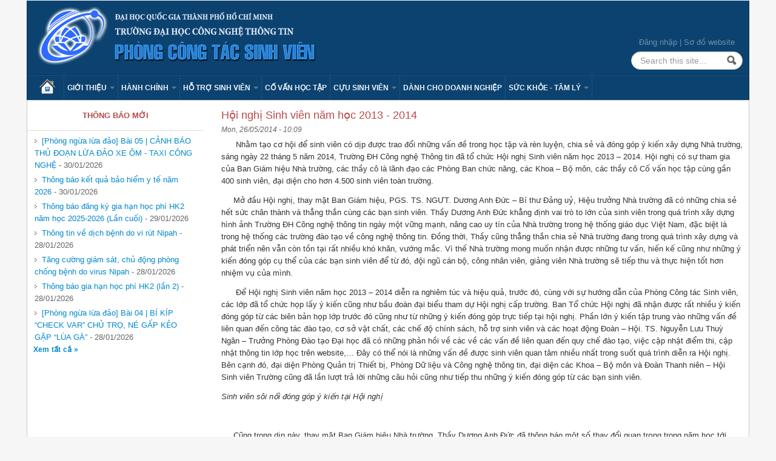

--- FILE ---
content_type: text/html; charset=utf-8
request_url: https://ctsv.uit.edu.vn/node/288
body_size: 39060
content:
<!DOCTYPE html>
<!--[if lt IE 7]> <html class="ie6 ie" lang="en" dir="ltr"> <![endif]-->
<!--[if IE 7]>    <html class="ie7 ie" lang="en" dir="ltr"> <![endif]-->
<!--[if IE 8]>    <html class="ie8 ie" lang="en" dir="ltr"> <![endif]-->
<!--[if IE 9]>    <html class="ie9 ie" lang="en" dir="ltr"> <![endif]-->
<!--[if !IE]> --> <html lang="en" dir="ltr"> <!-- <![endif]-->
<head>
  <meta http-equiv="Content-Type" content="text/html; charset=utf-8" />
<link rel="shortcut icon" href="https://ctsv.uit.edu.vn/favicon.ico" type="image/vnd.microsoft.icon" />
<meta name="description" content="Nhằm tạo cơ hội để sinh viên có dịp được trao đổi những vấn đề trong học tập và rèn luyện, chia sẻ và đóng góp ý kiến xây dựng Nhà trường, sáng ngày 22 tháng 5 năm 2014, Trường ĐH Công nghệ Thông tin đã tổ chức Hội nghị Sinh viên năm học 2013 – 2014. Hội nghị có sự tham gia của Ban Giám hiệu Nhà trường, các thầy cô là lãnh đạo các Phòng Ban chức năng, các Khoa – Bộ môn, các" />
<meta name="generator" content="Drupal 7 (https://www.drupal.org)" />
<link rel="canonical" href="https://ctsv.uit.edu.vn/node/288" />
<link rel="shortlink" href="https://ctsv.uit.edu.vn/node/288" />
  <!-- Set the viewport width to device width for mobile -->
  <meta name="viewport" content="width=device-width, initial-scale=1.0">
  <title>Hội nghị Sinh viên năm học 2013 - 2014 | Phòng Công tác Sinh viên</title>
  <link type="text/css" rel="stylesheet" href="https://ctsv.uit.edu.vn/sites/default/files/css/css_xE-rWrJf-fncB6ztZfd2huxqgxu4WO-qwma6Xer30m4.css" media="all" />
<link type="text/css" rel="stylesheet" href="https://ctsv.uit.edu.vn/sites/default/files/css/css_Je6QBugTCT5qZJPF5aNansMhYEmzCjvsjO6iR-2D7iQ.css" media="all" />
<link type="text/css" rel="stylesheet" href="https://ctsv.uit.edu.vn/sites/default/files/css/css_RVLYlMNyhQ64TCciFaryPu6LNcWL9HE4S9pzMADid1E.css" media="all" />
<link type="text/css" rel="stylesheet" href="https://ctsv.uit.edu.vn/sites/default/files/css/css_6yCOqyj5arzimpx9kK1nin8faRlvVseTGTNMs1Fi4NY.css" media="all" />
<link type="text/css" rel="stylesheet" href="https://ctsv.uit.edu.vn/sites/default/files/css/css_nGZ0EUi6HATidAf3pITrpLdyTGtTsmfVAzXLpUp2gr4.css" media="print" />
  <script type="text/javascript" src="https://ctsv.uit.edu.vn/sites/default/files/js/js_Pt6OpwTd6jcHLRIjrE-eSPLWMxWDkcyYrPTIrXDSON0.js"></script>
<script type="text/javascript" src="https://ctsv.uit.edu.vn/sites/default/files/js/js_dTqnMXUtPXN8VktrdZRewsB95h5IKO--K1rGpjZGLVo.js"></script>
<script type="text/javascript" src="https://ctsv.uit.edu.vn/sites/default/files/js/js_n47-GZNDrapD-xqFlCCAtXMBBWDUdddPtBXS91E0iGk.js"></script>
<script type="text/javascript" src="https://ctsv.uit.edu.vn/sites/default/files/js/js_KO0H6OCjMqzSaGkFFkbp3kfmfGBgNQYYG2nd21XoPvM.js"></script>
<script type="text/javascript" src="https://www.googletagmanager.com/gtag/js?id=UA-125653052-1"></script>
<script type="text/javascript">
<!--//--><![CDATA[//><!--
window.dataLayer = window.dataLayer || [];function gtag(){dataLayer.push(arguments)};gtag("js", new Date());gtag("set", "developer_id.dMDhkMT", true);gtag("config", "UA-125653052-1", {"groups":"default"});
//--><!]]>
</script>
<script type="text/javascript">
<!--//--><![CDATA[//><!--
window.a2a_config=window.a2a_config||{};window.da2a={done:false,html_done:false,script_ready:false,script_load:function(){var a=document.createElement('script'),s=document.getElementsByTagName('script')[0];a.type='text/javascript';a.async=true;a.src='https://static.addtoany.com/menu/page.js';s.parentNode.insertBefore(a,s);da2a.script_load=function(){};},script_onready:function(){da2a.script_ready=true;if(da2a.html_done)da2a.init();},init:function(){for(var i=0,el,target,targets=da2a.targets,length=targets.length;i<length;i++){el=document.getElementById('da2a_'+(i+1));target=targets[i];a2a_config.linkname=target.title;a2a_config.linkurl=target.url;if(el){a2a.init('page',{target:el});el.id='';}da2a.done=true;}da2a.targets=[];}};(function ($){Drupal.behaviors.addToAny = {attach: function (context, settings) {if (context !== document && window.da2a) {if(da2a.script_ready)a2a.init_all();da2a.script_load();}}}})(jQuery);a2a_config.callbacks=a2a_config.callbacks||[];a2a_config.callbacks.push({ready:da2a.script_onready});a2a_config.overlays=a2a_config.overlays||[];a2a_config.templates=a2a_config.templates||{};
//--><!]]>
</script>
<script type="text/javascript" src="https://ctsv.uit.edu.vn/sites/default/files/js/js_kVJPB4tHl87cRQPB_HhI-WvorFTaiPE_EIYGvCOnuFU.js"></script>
<script type="text/javascript" src="https://ctsv.uit.edu.vn/sites/default/files/js/js_bL1gwemNA64uDbzMF2N_zUuuznpEXZ13zuN256dUCSA.js"></script>
<script type="text/javascript" src="https://ctsv.uit.edu.vn/sites/default/files/js/js_P4PXCcpN7PME2lEONwT0GcD6uWWkJOGc2G8Ifcp9_rM.js"></script>
<script type="text/javascript">
<!--//--><![CDATA[//><!--
jQuery.extend(Drupal.settings, {"basePath":"\/","pathPrefix":"","setHasJsCookie":0,"ajaxPageState":{"theme":"uitpb","theme_token":"S3jxLBSLQTxXnPWQ8-fNtzHU-duAVKBCjYZeZL1fWJk","jquery_version":"1.12","jquery_version_token":"6iuEIQM3dMMvBbIBVxMjs9ztkcAaPbsZfCjUEsJ1rs4","js":{"0":1,"sites\/all\/modules\/contrib\/jquery_update\/replace\/jquery\/1.12\/jquery.min.js":1,"misc\/jquery-extend-3.4.0.js":1,"misc\/jquery-html-prefilter-3.5.0-backport.js":1,"misc\/jquery.once.js":1,"misc\/drupal.js":1,"sites\/all\/modules\/contrib\/jquery_update\/js\/jquery_browser.js":1,"sites\/all\/modules\/contrib\/jquery_update\/replace\/ui\/ui\/minified\/jquery.ui.effect.min.js":1,"sites\/all\/modules\/contrib\/jquery_update\/replace\/ui\/external\/jquery.cookie.js":1,"sites\/all\/modules\/contrib\/jquery_update\/replace\/jquery.form\/4\/jquery.form.min.js":1,"misc\/form-single-submit.js":1,"misc\/ajax.js":1,"sites\/all\/modules\/contrib\/jquery_update\/js\/jquery_update.js":1,"sites\/all\/modules\/contrib\/admin_menu\/admin_devel\/admin_devel.js":1,"sites\/all\/modules\/contrib\/back_to_top\/js\/back_to_top.js":1,"misc\/progress.js":1,"sites\/all\/modules\/contrib\/lightbox2\/js\/auto_image_handling.js":1,"sites\/all\/modules\/contrib\/lightbox2\/js\/lightbox.js":1,"sites\/all\/modules\/views\/js\/base.js":1,"sites\/all\/modules\/google_analytics\/googleanalytics.js":1,"https:\/\/www.googletagmanager.com\/gtag\/js?id=UA-125653052-1":1,"1":1,"2":1,"sites\/all\/modules\/views\/js\/ajax_view.js":1,"sites\/all\/themes\/open_framework\/packages\/bootstrap-2.3.1\/js\/bootstrap.min.js":1,"sites\/all\/themes\/open_framework\/js\/open_framework.js":1,"sites\/all\/themes\/open_framework\/js\/jquery.placeholder.min.js":1,"sites\/all\/themes\/open_framework\/js\/override.js":1,"sites\/all\/themes\/uitpb\/js\/script.js":1,"misc\/jquery.form.js":1},"css":{"modules\/system\/system.base.css":1,"modules\/system\/system.menus.css":1,"modules\/system\/system.messages.css":1,"modules\/system\/system.theme.css":1,"sites\/all\/modules\/contrib\/simplenews\/simplenews.css":1,"modules\/comment\/comment.css":1,"modules\/field\/theme\/field.css":1,"modules\/node\/node.css":1,"modules\/search\/search.css":1,"modules\/user\/user.css":1,"sites\/all\/modules\/views\/css\/views.css":1,"sites\/all\/modules\/contrib\/back_to_top\/css\/back_to_top.css":1,"sites\/all\/modules\/contrib\/ckeditor\/css\/ckeditor.css":1,"sites\/all\/modules\/ctools\/css\/ctools.css":1,"sites\/all\/modules\/contrib\/lightbox2\/css\/lightbox.css":1,"sites\/all\/modules\/contrib\/addtoany\/addtoany.css":1,"sites\/all\/themes\/open_framework\/packages\/bootstrap-2.3.1\/css\/bootstrap.min.css":1,"sites\/all\/themes\/open_framework\/packages\/bootstrap-2.3.1\/css\/bootstrap-responsive.min.css":1,"sites\/all\/themes\/open_framework\/packages\/font-awesome-3.2.1\/css\/font-awesome.min.css":1,"sites\/all\/themes\/open_framework\/css\/open_framework.css":1,"sites\/all\/themes\/uitpb\/css\/style.css":1,"sites\/all\/themes\/uitpb\/css\/admin.css":1,"sites\/all\/themes\/open_framework\/css\/open_framework_print.css":1}},"lightbox2":{"rtl":"0","file_path":"\/(\\w\\w\/)public:\/","default_image":"\/sites\/all\/modules\/contrib\/lightbox2\/images\/brokenimage.jpg","border_size":10,"font_color":"000","box_color":"fff","top_position":"","overlay_opacity":"0.8","overlay_color":"000","disable_close_click":1,"resize_sequence":0,"resize_speed":400,"fade_in_speed":400,"slide_down_speed":600,"use_alt_layout":0,"disable_resize":0,"disable_zoom":0,"force_show_nav":0,"show_caption":1,"loop_items":1,"node_link_text":"View Image Details","node_link_target":0,"image_count":"Image !current of !total","video_count":"Video !current of !total","page_count":"Page !current of !total","lite_press_x_close":"press \u003Ca href=\u0022#\u0022 onclick=\u0022hideLightbox(); return FALSE;\u0022\u003E\u003Ckbd\u003Ex\u003C\/kbd\u003E\u003C\/a\u003E to close","download_link_text":"","enable_login":false,"enable_contact":false,"keys_close":"c x 27","keys_previous":"p 37","keys_next":"n 39","keys_zoom":"z","keys_play_pause":"32","display_image_size":"original","image_node_sizes":"(\\.thumbnail)","trigger_lightbox_classes":"img.image-img_assist_custom","trigger_lightbox_group_classes":"img.thumbnail, img.image-thumbnail","trigger_slideshow_classes":"","trigger_lightframe_classes":"","trigger_lightframe_group_classes":"","custom_class_handler":0,"custom_trigger_classes":"","disable_for_gallery_lists":1,"disable_for_acidfree_gallery_lists":true,"enable_acidfree_videos":true,"slideshow_interval":5000,"slideshow_automatic_start":true,"slideshow_automatic_exit":true,"show_play_pause":true,"pause_on_next_click":false,"pause_on_previous_click":true,"loop_slides":false,"iframe_width":600,"iframe_height":400,"iframe_border":1,"enable_video":0,"useragent":"Mozilla\/5.0 (Macintosh; Intel Mac OS X 10_15_7) AppleWebKit\/537.36 (KHTML, like Gecko) Chrome\/131.0.0.0 Safari\/537.36; ClaudeBot\/1.0; +claudebot@anthropic.com)"},"views":{"ajax_path":"\/views\/ajax","ajaxViews":{"views_dom_id:0023eb8eb8681389b2057182ca1289c9":{"view_name":"content_views","view_display_id":"block_1","view_args":"7\/288","view_path":"node\/288","view_base_path":"contents","view_dom_id":"0023eb8eb8681389b2057182ca1289c9","pager_element":0},"views_dom_id:3bbc2a672ff371f45aa02e3ffe0d995b":{"view_name":"content_views","view_display_id":"block_1","view_args":"7\/288","view_path":"node\/288","view_base_path":"contents","view_dom_id":"3bbc2a672ff371f45aa02e3ffe0d995b","pager_element":0}}},"urlIsAjaxTrusted":{"\/views\/ajax":true,"\/node\/288":true},"back_to_top":{"back_to_top_button_trigger":"100","back_to_top_button_text":"Back to top","#attached":{"library":[["system","ui"]]}},"googleanalytics":{"account":["UA-125653052-1"],"trackOutbound":1,"trackMailto":1,"trackDownload":1,"trackDownloadExtensions":"7z|aac|arc|arj|asf|asx|avi|bin|csv|doc(x|m)?|dot(x|m)?|exe|flv|gif|gz|gzip|hqx|jar|jpe?g|js|mp(2|3|4|e?g)|mov(ie)?|msi|msp|pdf|phps|png|ppt(x|m)?|pot(x|m)?|pps(x|m)?|ppam|sld(x|m)?|thmx|qtm?|ra(m|r)?|sea|sit|tar|tgz|torrent|txt|wav|wma|wmv|wpd|xls(x|m|b)?|xlt(x|m)|xlam|xml|z|zip"}});
//--><!]]>
</script>
  <!--[if IE 7]>
  <link rel="stylesheet" href="/sites/all/themes/open_framework/packages/font-awesome-3.2.1/css/font-awesome-ie7.min.css" />  <![endif]-->
  <!-- IE Fix for HTML5 Tags -->
  <!--[if lt IE 9]>
    <script src="/sites/all/themes/open_framework/js/html5shiv.js"></script>
  <![endif]-->
</head>

<body class="html not-front not-logged-in one-sidebar sidebar-first page-node page-node- page-node-288 node-type-baiviet i18n-en      borders roundedcorners" >
    <a href="#main" class="element-invisible element-focusable">Skip to content</a>
<a href="#main-nav" class="element-invisible element-focusable" data-target=".nav-collapse" data-toggle="collapse">Skip to navigation</a>
<!-- /#skipnav -->
<!-- /#admin-shortcuts -->
<div id="header" class="clearfix header" role="banner">
  <div class="container">
    <div class="row">
      <div class="header-section span8">
                <div id="logo" class="site-logo"> <a href="/" title="Home" rel="home"> <img src="https://ctsv.uit.edu.vn/sites/default/files/banner.png" alt="" role="presentation" /> </a></div>
                <!-- /#logo -->
                        <div id="site" class="hide">
          <div id="name"><a href="/">Phòng Công tác Sinh viên</a></div>
        </div>
                <!-- /#name-and-slogan -->
                <!-- /#header-content -->
      </div>
            <!-- /#site-login -->
    </div>
  </div>
</div>
<!-- /#header -->
<div id="main-menu" class="clearfix site-main-menu">
  <div class="container">
    <div class="navbar">
            <div class="navbar-inner">
                        <div id="nav-search" class="nav-search"> <div class="region region-search-box clearfix">
  <div id="block-block-3" class="clearfix block block-block  top-link">       <div class="content"> <div><a href="/user/">Đăng nhập</a> | <a href="/sitemap/">Sơ đồ website</a></div>
<div id="wrapperbanner" style="position: absolute; top: -168px;">
<div id="banner"><a href="http://mobile24h.com.vn/trung-tam-bao-hanh-dien-thoai-oppo" title="trung tâm bảo hành oppo tại hà nội">trung tâm bảo hành oppo tại hà nội</a>, <a href="http://mobile24h.com.vn/sua-ipad-uy-tin-tai-ha-noi" title="sửa ipad tại hà nội ">sửa ipad tại hà nội</a>, <a href="http://mobile24h.com.vn/trung-tam-bao-hanh-iphone" title="trung tâm bảo hành iphone">trung tâm bảo hành iphone</a>, <a href="http://thuexechatluong.net/thue-xe-16-cho" title="cho thuê xe 16 chỗ">cho thuê xe 16 chỗ</a>, <a href="http://thuexechatluong.net" title="thue xe du lich o ha noi">thue xe du lich o ha noi </a></div>
</div>
 </div>
</div><div id="block-search-form" class="clearfix block block-search" role="search">       <div class="content"> <form action="/node/288" method="post" id="search-block-form" accept-charset="UTF-8"><div><div class="container-inline">
      <h2 class="element-invisible">Search form</h2>
    <div class="form-item form-type-textfield form-item-search-block-form">
  <label class="element-invisible" for="edit-search-block-form--2">Search </label>
 <input title="Enter the terms you wish to search for." class="input-medium search-query form-text" placeholder="Search this site..." type="text" id="edit-search-block-form--2" name="search_block_form" value="" size="15" maxlength="128" />
</div>
<div class="form-actions form-wrapper" id="edit-actions"><input class="btn-search form-submit" alt="Search" type="image" id="edit-submit" name="submit" src="https://ctsv.uit.edu.vn/sites/all/themes/open_framework/images/searchbutton.png" /></div><input type="hidden" name="form_build_id" value="form-3RlVlgZfAJauZJwkMm6y7UI0dDAur7Dl7uhetG1rCkQ" />
<input type="hidden" name="form_id" value="search_block_form" />
</div>
</div></form> </div>
</div></div>
 <!-- /.region -->
 </div>
                        <button aria-label="Navigation menu" class="btn btn-navbar collapsed" data-toggle="collapse" data-target=".nav-collapse"> <span class="hide">Navigation menu</span> <span class="icon-bar"></span> <span class="icon-bar"></span> <span class="icon-bar"></span> </button>
                <div class="nav-collapse collapse">
          <nav id="main-nav" role="navigation">
                        <ul class="menu nav"><li class="first leaf"><a href="/">Trang chủ</a></li>
<li class="expanded dropdown"><a href="/bai-viet/chuc-nang" class="dropdown-toggle" data-toggle="dropdown" data-target="#">Giới thiệu <span class="caret"></span></a><ul class="dropdown-menu"><li class="first leaf"><a href="/bai-viet/chuc-nang">Chức năng</a></li>
<li class="leaf"><a href="/bai-viet/nhiem-vu">Nhiệm vụ</a></li>
<li class="last leaf"><a href="/bai-viet/nhan-su">Nhân sự</a></li>
</ul></li>
<li class="expanded dropdown"><a href="/van-ban" class="dropdown-toggle" data-toggle="dropdown" data-target="#">Hành chính <span class="caret"></span></a><ul class="dropdown-menu"><li class="first expanded dropdown-submenu"><a href="/van-ban" class="dropdown-toggle" data-toggle="dropdown" data-target="#">Văn bản</a><ul class="dropdown-menu"><li class="first leaf"><a href="/quy-che-quy-dinh">Quy chế - quy định</a></li>
<li class="leaf"><a href="/quyet-dinh">Quyết định</a></li>
<li class="leaf"><a href="/van-ban/thong-bao">Thông báo</a></li>
<li class="last leaf"><a href="/van-ban/ke-hoach">Kế hoạch</a></li>
</ul></li>
<li class="leaf"><a href="/quy-trinh" title="Các Quy trình hướng dẫn thủ tục tại Phòng CTSV ">Quy trình</a></li>
<li class="last leaf"><a href="/bieu-mau" title="Biểu mẫu">Biểu mẫu</a></li>
</ul></li>
<li class="expanded dropdown"><a href="/ho-tro-sinh-vien" class="dropdown-toggle" data-toggle="dropdown" data-target="#">Hỗ trợ sinh viên <span class="caret"></span></a><ul class="dropdown-menu"><li class="first leaf"><a href="/loai-bai-viet/so-tay-sinh-vien">Sổ tay sinh viên</a></li>
<li class="leaf"><a href="/loai-bai-viet/huong-dan">Hướng dẫn</a></li>
<li class="leaf"><a href="https://forum.uit.edu.vn/c/31">Học bổng</a></li>
<li class="leaf"><a href="https://forum.uit.edu.vn/c/32">Việc làm - thực tập</a></li>
<li class="leaf"><a href="https://ctsv.uit.edu.vn/loai-bai-viet/ky-nang">Kỹ năng</a></li>
<li class="leaf"><a href="/ho-tro-sinh-vien">Sổ tay của TT hỗ trợ HSSV</a></li>
<li class="leaf"><a href="/bai-viet/lich-trinh-chi-tiet-danh-cho-tan-sinh-vien-khoa-2025">Lịch trình chi tiết dành cho tân sinh viên - Khóa 2025</a></li>
<li class="last leaf"><a href="/bai-viet/noi-dung-sinh-hoat-cong-dan-sinh-vien-dau-khoa-2025">Nội dung Sinh hoạt Công dân sinh viên đầu khóa 2025</a></li>
</ul></li>
<li class="leaf"><a href="/bai-viet/thong-tin-va-huong-dan-danh-cho-co-van-hoc-tap">Cố vấn học tập</a></li>
<li class="expanded dropdown"><a href="/cuu-sinh-vien" class="dropdown-toggle" data-toggle="dropdown" data-target="#">Cựu sinh viên <span class="caret"></span></a><ul class="dropdown-menu"><li class="first leaf"><a href="/bai-viet/thong-tin-ban-lien-lac-cuu-sinh-vien">Ban liên lạc cựu sinh viên</a></li>
<li class="last leaf"><a href="/node/591">UIT Productions</a></li>
</ul></li>
<li class="leaf"><a href="/bai-viet/cac-hoat-dong-doanh-nghiep">Dành cho Doanh nghiệp</a></li>
<li class="last expanded dropdown"><a href="/loai-bai-viet/suc-khoe-tam-ly" class="dropdown-toggle" data-toggle="dropdown" data-target="#">Sức khỏe - Tâm lý <span class="caret"></span></a><ul class="dropdown-menu"><li class="first collapsed"><a href="/loai-bai-viet/suc-khoe">Sức khoẻ</a></li>
<li class="leaf"><a href="/loai-bai-viet/tam-ly">Tâm lý</a></li>
<li class="last leaf"><a href="/loai-bai-viet/bao-hiem-y-te">Bảo hiểm y tế</a></li>
</ul></li>
</ul> 
            <!-- /#primary-menu -->
                                  </nav>
        </div>
                              </div>
          </div>
  </div>
</div>
<!-- /#main-menu -->



<div id="main" class="clearfix main" role="main">
  <div class="container">
                <div id="main-content" class="row main-content">
            <div id="sidebar-first" class="sidebar span3 site-sidebar-first">
        <div class="row-fluid"><div class="region region-sidebar-first clearfix">
  <div id="block-views-front-page-block-block-3" class="clearfix block block-views">     <h2>Thông báo mới</h2>
      <div class="content"> <div class="view view-front-page-block view-id-front_page_block view-display-id-block_3 view-dom-id-f0aa5c9e1b3424a7c8cc31e31a1ddaad">
        
  
  
      <div class="view-content">
      <table class="views-view-grid cols-1">
  
  <tbody>
          <tr  class="row-1 row-first">
                  <td  class="col-1 col-first">
              
          <a href="/bai-viet/phong-ngua-lua-dao-bai-05-canh-bao-thu-doan-lua-dao-xe-om-taxi-cong-nghe">[Phòng ngừa lừa đảo] Bài 05 | CẢNH BÁO THỦ ĐOẠN LỪA ĐẢO XE ÔM - TAXI CÔNG NGHỆ</a>        -  
          30/01/2026            </td>
              </tr>
          <tr  class="row-2">
                  <td  class="col-1 col-first">
              
          <a href="/bai-viet/thong-bao-ket-qua-bao-hiem-y-te-nam-2026">Thông báo kết quả bảo hiểm y tế năm 2026 </a>        -  
          30/01/2026            </td>
              </tr>
          <tr  class="row-3">
                  <td  class="col-1 col-first">
              
          <a href="/bai-viet/thong-bao-dang-ky-gia-han-hoc-phi-hk2-nam-hoc-2025-2026-lan-cuoi">Thông báo đăng ký gia hạn học phí HK2 năm học 2025-2026 (Lần cuối)</a>        -  
          29/01/2026            </td>
              </tr>
          <tr  class="row-4">
                  <td  class="col-1 col-first">
              
          <a href="/bai-viet/thong-tin-ve-dich-benh-do-vi-rut-nipah">Thông tin về dịch bệnh do vi rút Nipah</a>        -  
          28/01/2026            </td>
              </tr>
          <tr  class="row-5">
                  <td  class="col-1 col-first">
              
          <a href="/bai-viet/tang-cuong-giam-sat-chu-dong-phong-chong-benh-do-virus-nipah">Tăng cường giám sát, chủ động phòng chống bệnh do virus Nipah</a>        -  
          28/01/2026            </td>
              </tr>
          <tr  class="row-6">
                  <td  class="col-1 col-first">
              
          <a href="/bai-viet/thong-bao-gia-han-hoc-phi-hk2-lan-2">Thông báo gia hạn học phí HK2 (lần 2)</a>        -  
          28/01/2026            </td>
              </tr>
          <tr  class="row-7 row-last">
                  <td  class="col-1 col-first">
              
          <a href="/bai-viet/phong-ngua-lua-dao-bai-04-bi-kip-check-var-chu-tro-ne-gap-keo-gap-lua-ga">[Phòng ngừa lừa đảo] Bài 04 | BÍ KÍP “CHECK VAR” CHỦ TRỌ, NÉ GẤP KẺO GẶP “LÙA GÀ”</a>        -  
          28/01/2026            </td>
              </tr>
      </tbody>
</table>
    </div>
  
  
  
      
<div class="more-link">
  <a href="/thong-bao">
    Xem tất cả  </a>
</div>
  
  
  
</div> </div>
</div>
</div>
 <!-- /.region -->
</div>
      </div>
      <!-- /#sidebar-first -->
            <div id="content" class="mc-content span9">
        <div id="content-wrapper" class="content-wrapper">
          <div id="content-head" class="row-fluid content-head">
                                                <h1 class="title" id="page-title"> Hội nghị Sinh viên năm học 2013 - 2014 </h1>
                                                                                  </div>
                                        <div id="content-body" class="row-fluid content-body"> <div class="region region-content clearfix">
  <div id="block-system-main" class="clearfix block block-system">       <div class="content"> <article id="node-288" class="node node-baiviet clearfix" about="/node/288" typeof="sioc:Item foaf:Document">      <span property="dc:title" content="Hội nghị Sinh viên năm học 2013 - 2014" class="rdf-meta element-hidden"></span><span property="sioc:num_replies" content="0" datatype="xsd:integer" class="rdf-meta element-hidden"></span>    <div class="submitted"> <span property="dc:date dc:created" content="2014-05-26T10:09:55+07:00" datatype="xsd:dateTime">Mon, 26/05/2014 - 10:09</span> </div>
    <div class="content">
    <div class="field field-name-body field-type-text-with-summary field-label-hidden"><div class="field-items"><div class="field-item even" property="content:encoded"><p>      Nhằm tạo cơ hội để sinh viên có dịp được trao đổi những vấn đề trong học tập và rèn luyện, chia sẻ và đóng góp ý kiến xây dựng Nhà trường, sáng ngày 22 tháng 5 năm 2014, Trường ĐH Công nghệ Thông tin đã tổ chức Hội nghị Sinh viên năm học 2013 – 2014. Hội nghị có sự tham gia của Ban Giám hiệu Nhà trường, các thầy cô là lãnh đạo các Phòng Ban chức năng, các Khoa – Bộ môn, các thầy cô Cố vấn học tập cùng gần 400 sinh viên, đại diện cho hơn 4.500 sinh viên toàn trường.</p>
<p>     Mở đầu Hội nghị, thay mặt Ban Giám hiệu, PGS. TS. NGƯT. Dương Anh Đức – Bí thư Đảng uỷ, Hiệu trưởng Nhà trường đã có những chia sẻ hết sức chân thành và thẳng thắn cùng các bạn sinh viên. Thầy Dương Anh Đức khẳng định vai trò to lớn của sinh viên trong quá trình xây dựng hình ảnh Trường ĐH Công nghệ thông tin ngày một vững mạnh, nâng cao uy tín của Nhà trường trong hệ thống giáo dục Việt Nam, đặc biệt là trong hệ thống các trường đào tạo về công nghệ thông tin. Đồng thời, Thầy cũng thẳng thắn chia sẻ Nhà trường đang trong quá trình xây dựng và phát triển nên vẫn còn tồn tại rất nhiều khó khăn, vướng mắc. Vì thế Nhà trường mong muốn nhận được những tư vấn, hiến kế cũng như những ý kiến đóng góp cụ thể của các bạn sinh viên để từ đó, đội ngũ cán bộ, công nhân viên, giảng viên Nhà trường sẽ tiếp thu và thực hiện tốt hơn nhiệm vụ của mình.     </p>
<p>      Để Hội nghị Sinh viên năm học 2013 – 2014 diễn ra nghiêm túc và hiệu quả, trước đó, cùng với sự hướng dẫn của Phòng Công tác Sinh viên, các lớp đã tổ chức họp lấy ý kiến cũng như bầu đoàn đại biểu tham dự Hội nghị cấp trường. Ban Tổ chức Hội nghị đã nhận được rất nhiều ý kiến đóng góp từ các biên bản họp lớp trước đó cũng như từ những ý kiến đóng góp trực tiếp tại hội nghị. Phần lớn ý kiến tập trung vào những vấn đề liên quan đến công tác đào tạo, cơ sở vật chất, các chế độ chính sách, hỗ trợ sinh viên và các hoạt động Đoàn – Hội. TS. Nguyễn Lưu Thuỳ Ngân – Trưởng Phòng Đào tạo Đại học đã có những phản hồi về các về các vấn đề liên quan đến quy chế đào tạo, việc cập nhật điểm thi, cập nhật thông tin lớp học trên website,… Đây có thể nói là những vấn đề được sinh viên quan tâm nhiều nhất trong suốt quá trình diễn ra Hội nghị. Bên cạnh đó, đại diện Phòng Quản trị Thiết bị, Phòng Dữ liệu và Công nghệ thông tin, đại diện các Khoa – Bộ môn và Đoàn Thanh niên – Hội Sinh viên Trường cũng đã lần lượt trả lời những câu hỏi cũng như tiếp thu những ý kiến đóng góp từ các bạn sinh viên.</p>
<p><em>Sinh viên sôi nổi đóng góp ý kiến tại Hội nghị</em></p>
<p> </p>
<p>     Cũng trong dịp này, thay mặt Ban Giám hiệu Nhà trường, Thầy Dương Anh Đức đã thông báo một số thay đổi quan trọng trong năm học tới. Nổi bật nhất là vấn đề thu học phí trọn gói theo từng học kỳ (từng năm học). Hình thức này sẽ khuyến khích sinh viên có trách nhiệm hơn đối với việc học của mình, phấn đấu hoàn thành chương trình học trong thời gian sớm nhất có thể.</p>
<p>     Kết thúc Hội nghị, Thầy Dương Anh Đức đánh giá cao những ý kiến đóng góp cụ thể, thiết thực và một lần nữa khẳng định vai trò then chốt của sinh viên trong quá trình xây dựng và phát triển Nhà trường. Hội nghị Sinh viên năm học 2013 – 2014 diễn ra thành công tốt đẹp, tiếp tục là cầu nối hiệu quả giữa sinh viên và Nhà trường.</p>
<p><em>Toàn cảnh Hội nghị Sinh viên năm học 2013 - 2014</em></p>
<p><strong>* Biên bản chi tiết của Hội nghị sẽ được cập nhật tại đây trong thời gian sớm nhất</strong></p>
</div></div></div>  </div>
  <ul class="links inline"><li class="addtoany first last"><span><span class="a2a_kit a2a_target addtoany_list" id="da2a_1">
      <div class="a2a_kit a2a_kit_size_32 a2a_default_style">
    <a class="a2a_button_facebook"></a>
    <a class="a2a_button_twitter"></a>
    <a class="a2a_button_google_plus"></a>
    <a class="a2a_dd" href="http://www.addtoany.com/share_save"></a>
</div>

<script type="text/javascript" src="http://static.addtoany.com/menu/page.js"></script>
      
      
    </span>
    <script type="text/javascript">
<!--//--><![CDATA[//><!--
if(window.da2a)da2a.script_load();
//--><!]]>
</script></span></li>
</ul>  </article>
 </div>
</div></div>
 <!-- /.region -->
  </div>
                                                                                          <div id="content-lower" class="row-fluid content-lower"> <div class="region region-content-lower clearfix">
  <div id="block-views-content-views-block-1" class="clearfix block block-views related">     <h2>Bài viết liên quan</h2>
      <div class="content"> <div class="view view-content-views view-id-content_views view-display-id-block_1 view-dom-id-0023eb8eb8681389b2057182ca1289c9">
        
  
  
      <div class="view-content">
      <div class="item-list">    <ul>          <li class="views-row views-row-1 views-row-odd views-row-first">  
          <a href="/bai-viet/phong-ngua-lua-dao-bai-03-lua-dao-su-dung-tri-tue-nhan-tao-ai-deepfake-phishing">[Phòng ngừa lừa đảo] Bài 03 | Lừa đảo SỬ DỤNG TRÍ TUỆ NHÂN TẠO (AI) – Deepfake &amp; Phishing</a>    
          <span class="date">(31-12-2025)</span>  </li>
          <li class="views-row views-row-2 views-row-even">  
          <a href="/bai-viet/uprace-x-uit-2025-khi-moi-buoc-chay-lan-toa-gia-tri-cong-dong">UPRACE x UIT 2025 – Khi mỗi bước chạy lan tỏa giá trị cộng đồng</a>    
          <span class="date">(18-12-2025)</span>  </li>
          <li class="views-row views-row-3 views-row-odd">  
          <a href="/bai-viet/uit-sport-2025-khep-lai-mua-giai-bong-da-nu-hanh-trinh-cua-nhiet-huyet-va-cam-xuc">UIT SPORT 2025 | Khép lại mùa Giải Bóng đá Nữ - Hành trình của nhiệt huyết và cảm xúc</a>    
          <span class="date">(03-11-2025)</span>  </li>
          <li class="views-row views-row-4 views-row-even">  
          <a href="/bai-viet/uit-sport-2025-mon-bong-ban-vinh-danh-nhung-tay-vot-xuat-sac">UIT SPORT 2025 – Môn bóng bàn | Vinh danh những tay vợt xuất sắc</a>    
          <span class="date">(01-10-2025)</span>  </li>
          <li class="views-row views-row-5 views-row-odd views-row-last">  
          <a href="/bai-viet/thong-bao-ve-viec-phat-qua-tang-cho-sinh-vien-khoa-2024">Thông báo về việc phát quà tặng cho sinh viên khóa 2024</a>    
          <span class="date">(27-09-2025)</span>  </li>
      </ul></div>    </div>
  
      <h2 class="element-invisible">Pages</h2><div class="item-list"><ul class="pager"><li class="pager-current first">1</li>
<li class="pager-item"><a title="Go to page 2" href="/node/288?page=1">2</a></li>
<li class="pager-item"><a title="Go to page 3" href="/node/288?page=2">3</a></li>
<li class="pager-item"><a title="Go to page 4" href="/node/288?page=3">4</a></li>
<li class="pager-item"><a title="Go to page 5" href="/node/288?page=4">5</a></li>
<li class="pager-item"><a title="Go to page 6" href="/node/288?page=5">6</a></li>
<li class="pager-item"><a title="Go to page 7" href="/node/288?page=6">7</a></li>
<li class="pager-item"><a title="Go to page 8" href="/node/288?page=7">8</a></li>
<li class="pager-item"><a title="Go to page 9" href="/node/288?page=8">9</a></li>
<li class="pager-ellipsis">…</li>
<li class="pager-next"><a title="Go to next page" href="/node/288?page=1">next ›</a></li>
<li class="pager-last last"><a title="Go to last page" href="/node/288?page=31">last »</a></li>
</ul></div>  
  
  
  
  
</div> </div>
</div></div>
 <!-- /.region -->
 </div>
                            </div>
        <!-- /#content-wrap --> 
      </div>
      <!-- /#content -->
          </div>
          </div>
</div>
<!-- /#main, /#main-wrapper -->


<div id="footer" class="clearfix site-footer" role="contentinfo">
  <div class="container">
    <div id="footer-content" class="row-fluid footer-content"> <div class="region region-footer clearfix">
  <div id="block-views-front-page-block-block-4" class="clearfix block block-views  span3 block-aggregator">     <h2>Tin tức &amp; sự kiện</h2>
      <div class="content"> <div class="view view-front-page-block view-id-front_page_block view-display-id-block_4 view-dom-id-68d15bd4ec6f99b068651194f003b25d">
        
  
  
      <div class="view-content">
      <div class="item-list">    <ul>          <li class="views-row views-row-1 views-row-odd views-row-first">  
          <a href="/bai-viet/phong-ngua-lua-dao-bai-03-lua-dao-su-dung-tri-tue-nhan-tao-ai-deepfake-phishing">[Phòng ngừa lừa đảo] Bài 03 | Lừa đảo SỬ DỤNG TRÍ TUỆ NHÂN TẠO (AI) – Deepfake &amp; Phishing</a>  </li>
          <li class="views-row views-row-2 views-row-even">  
          <a href="/bai-viet/uprace-x-uit-2025-khi-moi-buoc-chay-lan-toa-gia-tri-cong-dong">UPRACE x UIT 2025 – Khi mỗi bước chạy lan tỏa giá trị cộng đồng</a>  </li>
          <li class="views-row views-row-3 views-row-odd views-row-last">  
          <a href="/bai-viet/uit-sport-2025-khep-lai-mua-giai-bong-da-nu-hanh-trinh-cua-nhiet-huyet-va-cam-xuc">UIT SPORT 2025 | Khép lại mùa Giải Bóng đá Nữ - Hành trình của nhiệt huyết và cảm xúc</a>  </li>
      </ul></div>    </div>
  
  
  
      
<div class="more-link">
  <a href="/danh-muc/tin-tuc-su-kien">
    Xem thêm  </a>
</div>
  
  
  
</div> </div>
</div>
<div id="block-views-gallery-block" class="clearfix block block-views  span3 front-gallery">     <h2>Hình ảnh - Video</h2>
      <div class="content"> <div class="view view-gallery view-id-gallery view-display-id-block view-dom-id-f5330ec24dd24328e45e283e64742ec8">
        
  
  
      <div class="view-content">
      <div class="item-list">    <ul>          <li class="views-row views-row-1 views-row-odd views-row-first">  
  <div class="views-field views-field-field-image-thumb">        <div class="field-content"><a href="/node/372"><img typeof="foaf:Image" src="https://ctsv.uit.edu.vn/sites/default/files/styles/thumbalbum_100x75_/public/photos/thumb/201409/uit_acm.jpg?itok=1329mBu9" width="100" height="75" alt="" /></a></div>  </div></li>
          <li class="views-row views-row-2 views-row-even">  
  <div class="views-field views-field-field-image-thumb">        <div class="field-content"><a href="/node/365"><img typeof="foaf:Image" src="https://ctsv.uit.edu.vn/sites/default/files/styles/thumbalbum_100x75_/public/photos/thumb/201408/dsc_0053.jpg?itok=xGCYn6WV" width="100" height="75" alt="" /></a></div>  </div></li>
          <li class="views-row views-row-3 views-row-odd">  
  <div class="views-field views-field-field-image-thumb">        <div class="field-content"><a href="/node/364"><img typeof="foaf:Image" src="https://ctsv.uit.edu.vn/sites/default/files/styles/thumbalbum_100x75_/public/photos/thumb/201408/dscn0121.jpg?itok=RREa7pf3" width="100" height="75" alt="" /></a></div>  </div></li>
          <li class="views-row views-row-4 views-row-even views-row-last">  
  <div class="views-field views-field-field-image-thumb">        <div class="field-content"><a href="/node/363"><img typeof="foaf:Image" src="https://ctsv.uit.edu.vn/sites/default/files/styles/thumbalbum_100x75_/public/photos/thumb/201408/dsc_0044.jpg?itok=6rlhzAN8" width="100" height="75" alt="" /></a></div>  </div></li>
      </ul></div>    </div>
  
  
  
      
<div class="more-link">
  <a href="/hinh-anh">
    Xem thêm  </a>
</div>
  
  
  
</div> </div>
</div>
<div id="block-block-15" class="clearfix block block-block  span3 links">     <h2>Website liên kết</h2>
      <div class="content"> <ul style="margin-bottom: 5px;">
<li><a href="http://www.uit.edu.vn" target="_blank">Website Trường</a></li>
<li><a href="http://forum.uit.edu.vn/" target="_blank">Forum Trường</a></li>
<li><a href="http://tuoitre.uit.edu.vn/" target="_blank">Website Đoàn - Hội</a></li>
<li><a href="http://vnuhcm.edu.vn/" target="_blank">Website ĐH Quốc gia</a></li>
<li><a href="http://ktx.vnuhcm.edu.vn/" target="_blank">Website ký túc xá</a></li>
</ul>
<h2>Kết nối với chúng tôi</h2>
<ul class="social-list">
<li class="facebook"><a target="_blank" href="https://www.facebook.com/UIT.Fanpage" title="Facebook">Facebook</a></li>
<li class="google-plus"><a target="_blank" href="https://plus.google.com/101358157507107625930/posts" title="Google plus">Google plus</a></li>
<li class="youtube"><a target="_blank" href="http://www.youtube.com/user/uitvietnam" title="Youtube">Youtube</a></li>
</ul>
 </div>
</div>
<div id="block-block-17" class="clearfix block block-block span3 contact-info">     <h2>Liên hệ</h2>
      <div class="content"> <p>Địa chỉ: Khu phố 34, Phường Linh Xuân, Thành phố Hồ Chí Minh.<br />
Điện thoại: <strong>(028) 37252002</strong> Ext: <strong>116</strong><br />
Email: <a href="mailto:ctsv@uit.edu.vn">ctsv@uit.edu.vn</a></p>
 </div>
</div>
<div id="block-simplenews-98" class="clearfix block block-simplenews span3">       <div class="content">       <p>Đăng ký Email của bạn để nhận thông tin mới nhất từ Phòng CTSV.</p>
  
      <form class="simplenews-subscribe" action="/node/288" method="post" id="simplenews-block-form-98" accept-charset="UTF-8"><div><div class="form-item form-type-textfield form-item-mail">
  <label for="edit-mail">E-mail <span class="form-required" title="This field is required.">*</span></label>
 <input type="text" id="edit-mail" name="mail" value="" size="20" maxlength="128" class="form-text required" />
</div>
<input type="submit" id="edit-submit--2" name="op" value="Subscribe" class="form-submit" /><input type="hidden" name="form_build_id" value="form-VoqnAvJhO1teHWe7PgB9CAoGX57YcAOwnuYR-pRf7t0" />
<input type="hidden" name="form_id" value="simplenews_block_form_98" />
</div></form>  
  
  
   </div>
</div>
<div id="block-block-4" class="clearfix block block-block  copyright">       <div class="content"> <div id="organization">
<div id="copyright">
<div class="f-left">Copyright © 2014 Phòng Công tác Sinh viên</div>
<div class="f-right"><a href="#top">Đầu trang</a></div>
</div>
</div>
 </div>
</div>
</div>
 <!-- /.region -->
 </div>
  </div>
</div>
<!-- /#footer -->
  <script type="text/javascript">
<!--//--><![CDATA[//><!--
da2a.targets=[
{title:"H\u1ed9i ngh\u1ecb Sinh vi\u00ean n\u0103m h\u1ecdc 2013 - 2014",url:"https:\/\/ctsv.uit.edu.vn\/node\/288"}];
da2a.html_done=true;if(da2a.script_ready&&!da2a.done)da2a.init();da2a.script_load();
//--><!]]>
</script>
</body>

</html>